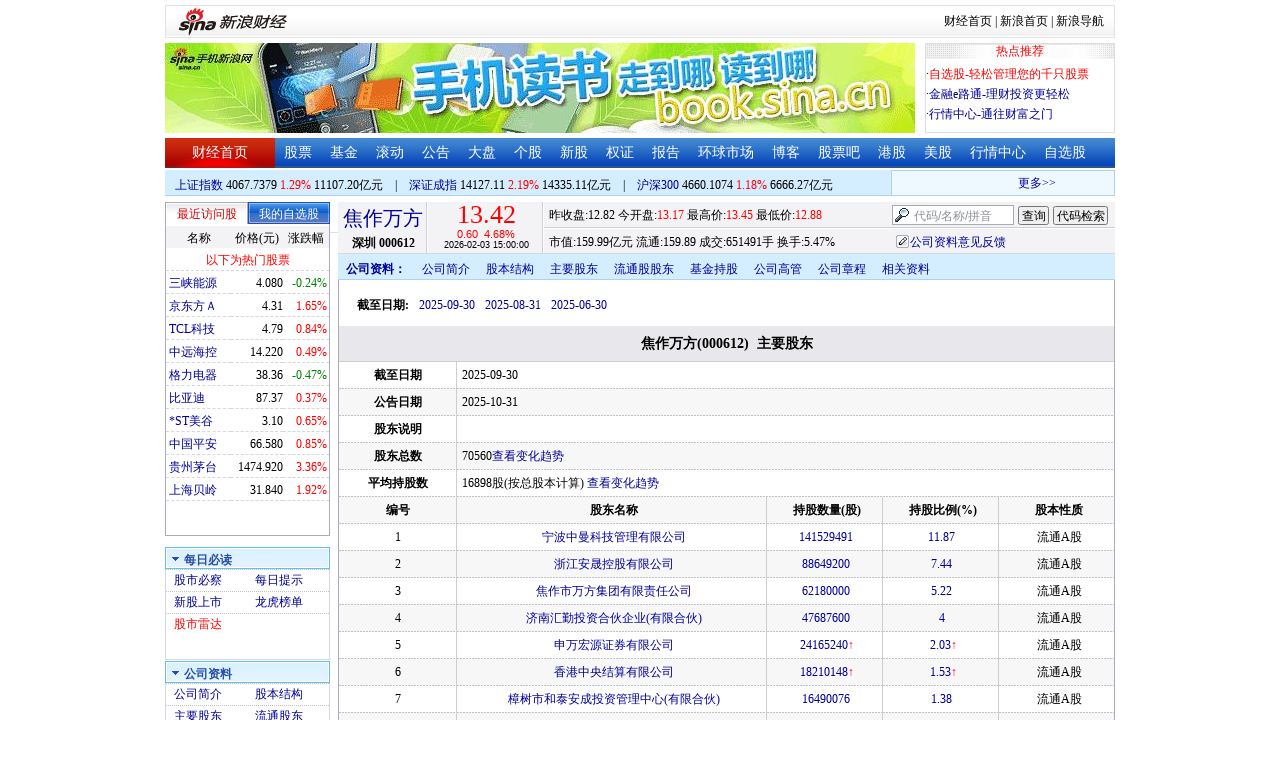

--- FILE ---
content_type: text/html; charset=gbk
request_url: http://vip.stock.finance.sina.com.cn/corp/go.php/vCI_StockHolder/stockid/000612/displaytype/30.phtml
body_size: 12223
content:
<!DOCTYPE html PUBLIC "-//W3C//DTD XHTML 1.0 Transitional//EN" "http://www.w3.org/TR/xhtml1/DTD/xhtml1-transitional.dtd">
<html xmlns="http://www.w3.org/1999/xhtml">
<head>
<meta http-equiv="Content-Type" content="text/html; charset=gb2312" />
<meta http-equiv="Content-Security-Policy" content="upgrade-insecure-requests">
<title>焦作万方(000612)主要股东_新浪财经_新浪网</title>
<meta name="Keywords" content="焦作万方主要股东,000612主要股东,新浪财经焦作万方(000612)主要股东" />
<meta name="Description" content="新浪财经焦作万方(000612)行情中心,为您提供焦作万方(000612)主要股东信息数据查询." />
<link media="all" rel="stylesheet" href="/corp/view/css/newstyle.css" />
<link media="all" rel="stylesheet" href="/corp/view/css/tables.css" />
<link media="all" rel="stylesheet" href="/corp/view/css/style4.css" />

<style type="text/css">
body,ul,ol,li,p,h1,h2,h3,h4,h5,h6,form,fieldset,table,td,img,div{margin:0;padding:0;border:0;}
body,ul,ol,li,p,form,fieldset,table,td{font-family:"宋体";}
body{background:#fff;color:#000;}
td,p,li,select,input,textarea,div{font-size:12px;}

ul{list-style-type:none;}
select,input{vertical-align:middle; padding:0; margin:0;}

.f14 {font-size:14px;}
.lh20 {line-height:20px;}
.lh23{line-height:23px;}
.b1{border:1px #fcc solid;}

a{text-decoration: none;color:#009}
a:visited{color:#333333;}
a:hover{color:#f00;}

.f14links{line-height:23px;}
.f14links,.f14links a{font-size:14px;color:#009;}
.f14links a:hover{color:#F00;}
.f14links li{padding-left:13px;background:url(http://image2.sina.com.cn/dy/legal/2006index/news_law_hz_012.gif) no-repeat 3px 45%;}

.clearit{clear:both;font-size:0;line-height:0;height:0;}
.STYLE2 {font-size: 14px; font-weight: bold; }

/*杜邦分析用到的css begin*/
.bottom_line {border-bottom:1px solid #999999}
.f14 {font-size:14px}
.f12 {font-size:12px}

.l15{line-height:150%}
.l13{line-height:130%}
.lh19{line-height:19px;}
/*杜邦分析用到的css end*/
</style>
<!--[if IE]>
<link media="all" rel="stylesheet" href="http://www.sinaimg.cn/cj/realstock/css/ie.css" />
<![endif]-->

<link rel="stylesheet" href="http://n.sinaimg.cn/finance/dbfx/style.css?201808080808">

<script language="javascript" type="text/javascript">
<!--//--><![CDATA[//><!--
var fullcode="sz000612";
var chart_img_alt = "焦作万方 000612 行情图";

/* comment */
var cmnt_channel	= "gg";
var cmnt_newsid		= "sz-000612";
var cmnt_group		= 1;

var detailcache = new Array();
//--><!]]>
</script>
<script type="text/javascript" src="/corp/view/js/all.js"></script>
<script type="text/javascript" src="/corp/view/js/tables.js"></script>

<script type="text/javascript" src="http://finance.sina.com.cn/realstock/company/sz000612/jsvar.js"></script>
<script type="text/javascript" src="/corp/view/script/hangqing.js"></script>
	
 <script type="text/javascript" src="http://finance.sina.com.cn/iframe/hot_stock_list.js"></script>
<script type="text/javascript" src="http://finance.sina.com.cn/realstock/company/hotstock_daily_a.js"></script>
<script type="text/javascript" src="http://hq.sinajs.cn/list=sz000612,s_sh000001,s_sh000300,s_sz399001,s_sz399106,s_sz395099"></script>
<script type="text/javascript" src="http://image2.sina.com.cn/home/sinaflash.js"></script>

<script type="text/javascript" src="/corp/view/js/corp_fenshi.js?date=20211015"></script>

</head>
<body>

<div id="wrap">
<!-- 标准二级导航_财经 begin -->
<style type="text/css">
.secondaryHeader{height:33px;overflow:hidden;background:url(http://i2.sinaimg.cn/dy/images/header/2008/standardl2nav_bg.gif) repeat-x #fff;color:#000;font-size:12px;font-weight:100;}
.secondaryHeader a,.secondaryHeader a:visited{color:#000;text-decoration:none;}
.secondaryHeader a:hover,.secondaryHeader a:active{color:#c00;text-decoration:underline;}
.sHBorder{border:1px #e3e3e3 solid;padding:0 10px 0 12px;overflow:hidden;zoom:1;}
.sHLogo{float:left;height:31px;line-height:31px;overflow:hidden;}
.sHLogo span,.sHLogo span a,.sHLogo span a:link,.sHLogo span a:visited,.sHLogo span a:hover{display:block;*float:left;display:table-cell;vertical-align:middle;*display:block;*font-size:27px;*font-family:Arial;height:31px;}
.sHLogo span,.sHLogo span a img,.sHLogo span a:link img,.sHLogo span a:visited img,.sHLogo span a:hover img{vertical-align:middle;}
.sHLinks{float:right;line-height:31px;}
#level2headerborder{background:#fff; height:5px; overflow:hidden; clear:both; width:950px;}
</style>
<div id="level2headerborder"></div>
<div class="secondaryHeader">
	<div class="sHBorder">
		<div class="sHLogo"><span><a href="http://www.sina.com.cn/"><img src="http://i1.sinaimg.cn/dy/images/header/2009/standardl2nav_sina_new.gif" alt="新浪网" /></a><a href="http://finance.sina.com.cn/"><img src="http://i1.sinaimg.cn/dy/images/header/2009/standardl2nav_finance.gif" alt="新浪财经" /></a></span></div>
		<div class="sHLinks"><a href="http://finance.sina.com.cn/">财经首页</a>&nbsp;|&nbsp;<a href="http://www.sina.com.cn/">新浪首页</a>&nbsp;|&nbsp;<a href="http://news.sina.com.cn/guide/">新浪导航</a></div>
	</div>
</div>
<div id="level2headerborder"></div>
<!-- 标准二级导航_财经 end -->
  <!-- banner begin -->
  <div style="float:left; width:950px;">
  	<!-- 顶部广告位 begin -->
  	<div style="float:left; width:750px; height:90px;">
  		<iframe marginheight="0" marginwidth="0" src="http://finance.sina.com.cn/iframe/ad/PDPS000000004094.html" frameborder="0" height="90" scrolling="no" width="750"></iframe><!--<script type="text/javascript" src="http://finance.sina.com.cn/pdps/js/PDPS000000004094.js"></script> -->
  	</div>
  	<!-- 顶部广告位 end -->
	<div style="float:right;width:188px; height:88px; border:1px solid #DEDEDE;">
		<ul>
			<li style="background:url(http://www.sinaimg.cn/bb/article/con_ws_001.gif);line-height:15px;text-align:center;color:#F00">热点推荐</li>

			<li style="line-height:20px; margin-top:5px;">·<a href="http://watchlist.finance.sina.com.cn/portfolio/view/main.php" style="color:#F00">自选股-轻松管理您的千只股票</a></li>

			<li style="line-height:20px;">·<a href="http://finance.sina.com.cn/money/mall.shtml">金融e路通-理财投资更轻松</a></li>
			<li style="line-height:20px;">·<a href="http://biz.finance.sina.com.cn/hq/">行情中心-通往财富之门</a></li>
		</ul>
	</div>
	<div style="clear:both"></div>

  </div>

  <!-- banner end -->
  <div class="HSpace-1-5"></div>
  <!-- 导航 begin -->
  <div class="nav">
    <ul>
      <li class="navRedLi"><a href="http://finance.sina.com.cn/" target="_blank">财经首页</a></li>
      <li id="nav01"><a href="http://finance.sina.com.cn/stock/index.shtml" target="_blank">股票</a></li>
      <li id="nav02"><a href="http://finance.sina.com.cn/fund/index.shtml" target="_blank">基金</a></li>
      <li id="nav03"><a href="http://finance.sina.com.cn/stock/roll.shtml" target="_blank">滚动</a></li>
      <li id="nav04"><a href="http://vip.stock.finance.sina.com.cn/corp/view/vCB_BulletinGather.php" target="_blank">公告</a></li>
      <li id="nav05"><a href="http://finance.sina.com.cn/column/jsy.html" target="_blank">大盘</a></li>
      <li id="nav06"><a href="http://finance.sina.com.cn/column/ggdp.html" target="_blank">个股</a></li>
      <li id="nav07"><a href="http://finance.sina.com.cn/stock/newstock/index.shtml" target="_blank">新股</a></li>
      <li id="nav08"><a href="http://finance.sina.com.cn/stock/warrant/index.shtml" target="_blank">权证</a></li>
      <li id="nav09"><a href="http://finance.sina.com.cn/stock/reaserchlist.shtml" target="_blank">报告</a></li>
      <li id="nav10"><a href="http://finance.sina.com.cn/money/globalindex/index.shtml" target="_blank">环球市场</a></li>
      <li id="nav11" class="bloglist" style="position:relative;">博客<div class="blog_list"><ul><li><a href="http://blog.sina.com.cn/lm/finance/" target="_blank">财经博客</a></li><li><a href="http://blog.sina.com.cn/lm/stock/" target="_blank">股票博客</a></li></ul></div></li>
      <li id="nav12"><a href="http://finance.sina.com.cn/bar/" target="_blank">股票吧</a></li>
      <li id="nav13"><a href="http://finance.sina.com.cn/stock/hkstock/index.shtml" target="_blank">港股</a></li>
      <li id="nav14"><a href="http://finance.sina.com.cn/stock/usstock/index.shtml" target="_blank">美股</a></li>
      <li id="nav15"><a href="http://biz.finance.sina.com.cn/hq/" target="_blank">行情中心</a></li>
      <li id="nav16"><a href="http://watchlist.finance.sina.com.cn/portfolio/view/main.php" target="_blank">自选股</a></li>
    </ul>
  </div>
<style>
.bloglist .blog_list{ display:none; position:absolute; left:-10px; padding:3px 0 0; top:26px; width:70px;}
.bloglist .blog_list ul{border:solid 1px #a0c3ec; background:#e1eeff; height:auto; }
.bloglist .blog_list li{text-align:center; font-size:12px; float:none; height:auto; padding:0;}
.bloglist .blog_list li a, .bloglist .blog_list li a:visited{ display:block; line-height:22px; color:#007;}
.current  .blog_list{ display:block}
.bloglist .blog_list li a:hover{color:#fff; background:#4e7fd1;}
</style>
<script type="text/javascript">
	var nav_list=document.getElementById("nav11");

		nav_list.onmouseover=function () {
			this.className+=' current';
		}
		nav_list.onmouseout=function (e) {
			var e = e || window.event;
			var relatedNode = e.relatedTarget || e.toElement;
			while(relatedNode.tagName != 'HTML'){
				if(this == relatedNode) return;
				relatedNode = relatedNode.parentNode;
			}
			this.className=this.className.replace(/current/gi,'');
		}
</script>
  <!-- 导航 end -->
  <!-- 导航下 begin -->
  <div class="navbtm">
    <div class="navbtmblk1"><span id="idxsh000001"><a href="http://finance.sina.com.cn/realstock/company/sh000001/nc.shtml" target="_blank">上证指数</a>: 0000.00　0.00　00.00亿元</span>　|　<span id="idxsz399001"><a href="http://finance.sina.com.cn/realstock/company/sz399001/nc.shtml" target="_blank">深圳成指</a>: 0000.00　0.00　00.00亿元</span>　|　<span id="idxsh000300"><a href="http://finance.sina.com.cn/realstock/company/sh000300/nc.shtml" target="_blank">沪深300</a>: 0000.00　0.00　00.00亿元</span></div>

    <div class="navbtmmaquee">
      <script type="text/javascript" src="http://finance.sina.com.cn/286/20061129/3.js"></script>
	  <script type="text/javascript" language="javascript">
		<!--//--><![CDATA[//><!--
		if(!document.layers) {
			with (document.getElementsByTagName("marquee")[0]) {
				scrollDelay = 50;
				scrollAmount = 2;
				onmouseout = function () {
					this.scrollDelay = 50;
				};
			}
		}
		//--><!]]>
	  </script>
    </div>
  </div>
  <!-- 导航下 end -->
  <div class="HSpace-1-6"></div>

  <div id="main">

    <!-- 左侧 begin -->
    <div id="left">
      <!-- 最近访问股|我的自选股 begin -->
      <div class="LBlk01">
        <!-- 标签 begin -->
        <ul class="LTab01">
          <li class="Menu01On" id="m01-0">最近访问股</li>

          <li class="Menu01Off" id="m01-1">我的自选股</li>

        </ul>
        <!-- 标签 end -->
        <!-- 内容 begin -->
        <div id="con01-0"></div>
		<div id="con01-1" style="display:none;">
			<div id="portfolio_loading">
				读取中...
			</div>
			<div id="portfolio_login" style="display:none;margin-top:10px;">
				<div id="inputHead">
					<div>
						<span>用户登录</span>
					</div>
				</div>
				<label>&nbsp;</label>
				<div id="inputBody">
					<form id="formSinaSSOLogin" onsubmit="return false;" style="margin:0px; padding:0px;">
						<div id="spanSinaSSOInfo" style='text-align:center;'>请登录沪深自选</div>
						<ul id="nameAndPwd">
							<li>登录名 <input name="id" value="" type="text" class="loginInput" /></li>
							<li>密　码 <input name="pwd" value="" type="password" class="loginInput" /></li>
							<li>保存状态 <select name="savestate"><option value="0">不保存</option><option value="7">一周</option><option value="14">两周</option><option value="30" selected="selected">一个月</option></select></li>
						</ul>
						<label>&nbsp;</label>
						<ul id="loginButton">
							<li><input value="登录" type="submit" /></li>
							<li><input value="重填" type="reset" /></li>
						</ul>
						<div class="clearer"></div>
						<div style="line-height:25px; text-align:center; margin-top:15px;"><a href="http://login.sina.com.cn/hd/reg.php?entry=finance&r=http://watchlist.finance.sina.com.cn/portfolio/view/main.php" target="_blank">免费注册</a>　<a href="http://login.sina.com.cn/getpass.html" target="_blank">找回密码</a></div>
						<div style="line-height:25px; text-align:center;"><a href="http://login.sina.com.cn/help.html" target="_blank">登录帮助</a></div>
						<div style="line-height:25px; text-align:center;"><a href="http://watchlist.finance.sina.com.cn/portfolio/view/main.php" target="_blank">我的自选股</a></div>
					</form>
				</div>
			</div>
			<div id="portfolio_list" style="display:none;">
				<table cellspacing="0" class="LTabBlk01">
					<tr>
						<th class="LTabBlk01ThName">名称</th>
						<th class="LTabBlk01ThValue">价格(元)</th>
						<th class="LTabBlk01ThZdf">涨跌幅</th>
					</tr>
					<!-- %
					if (data["my"].length == 0) {
					% -->
					<tr>
						<td colspan="3">尚未添加自选, <a href="http://watchlist.finance.sina.com.cn/portfolio/view/main.php" target="_blank">点击进入</a></td>
					</tr>
					<!-- %
					}
					% -->
					<!-- %
					if ("my" in data) {
						for (var i in data["my"]) {
					% -->
					<tr>
						<td style="text-align: left; padding-left: 3px;"><a $$title="$data['my'][i]['name']$" target="_self" $$href="http://biz.finance.sina.com.cn/suggest/lookup_n.php?country=stock&q=$data['my'][i]['code']$"><!-- % print(data["my"][i]["name"]); % --></a></td>
						<td style="text-align: right;"><!-- % print(data["my"][i]["price"]); % --></td>
						<td style="text-align: right; padding-right: 2px;"><font $$class="$data['my'][i]['color']$"><!-- % print(data["my"][i]["flag"]); % --><!-- % print(data["my"][i]["rate"]); % --><!-- % print(data["my"][i]["percent"]); % --></font></td>
					</tr>
					<!-- %
						}
					}
					% -->
					<tr>
						<td style="text-align: center;" colspan="3"><a target="_blank" href="http://watchlist.finance.sina.com.cn/portfolio/view/main.php">我的自选股>></a></td>
					</tr>
					<!-- %
					if ("my" in data && data["my"].length < 16) {
					% -->
					<tr>
						<td colspan="3"><center><font color="#ff0000">以下为热门股票</font></center></td>
					</tr>
					<!-- %
					}
					% -->
					<!-- %
					if ("hot" in data) {
						for (var i in data["hot"]) {
					% -->
					<tr>
						<td style="text-align: left; padding-left: 3px;"><a $$title="$data['hot'][i]['name']$" target="_self" $$href="http://biz.finance.sina.com.cn/suggest/lookup_n.php?country=stock&q=$data['hot'][i]['code']$"><!-- % print(data["hot"][i]["name"]); % --></a></td>
						<td style="text-align: right;"><!-- % print(data["hot"][i]["price"]); % --></td>
						<td style="text-align: right; padding-right: 2px;"><font $$class="$data['hot'][i]['color']$"><!-- % print(data["hot"][i]["flag"]); % --><!-- % print(data["hot"][i]["rate"]); % --><!-- % print(data["hot"][i]["percent"]); % --></font></td>
					</tr>
					<!-- %
						}
					}
					% -->
				</table>
			</div>
		</div>
		<script type="text/javascript" src="http://www.sinaimg.cn/cj/financewidget/js/MarketTS.js"></script>
		<script type="text/javascript" src="http://www.sinaimg.cn/cj/financewidget/js/SinaFinancePlatform.js"></script>
		<script type="text/javascript" charset="UTF-8" src="http://i.sso.sina.com.cn/js/sinaSSOManager.js"></script>
<!--        <script type="text/javascript" src="http://www.sinaimg.cn/cj/financewidget/js/PortfolioList_3.1.2.js"></script>-->
        <script type="text/javascript" src="http://n.sinaimg.cn/finance/newstock/PortfolioList_3.1.2.js"></script>
		<script type="text/javascript">
			new PortfolioList({
				"tab": "m01-1",
				"on": "mouseover",
				"target": "portfolio_list",
				"login": "portfolio_login",
				"form": "formSinaSSOLogin",
				"info": "spanSinaSSOInfo",
				"loading": "portfolio_loading",
				"type": "stock",
				"market": "sh",
				"open": ["集合竞价", "竞价时段", "早盘中", "午盘中"],
				"hot": function () {
					var __objectExclude = {"sh000001": 1, "sz399001": 1, "sh000300": 1, fullcode: 1};
					var __stringKey = "hotstock_daily_a";
					var __arrayHot = [];
					if (__stringKey in window) {
						for (var i in window[__stringKey]) {
							if (!(window[__stringKey][i][0] in __objectExclude)) {
								__arrayHot.push(window[__stringKey][i][0]);
							}
						}
					}
					return __arrayHot;
				}(),
				"check": 10 * 1000,
				"my": "portfolio",
				"load": 3 * 60 * 1000,
				"quote": 5 * 1000,
				"max": 11,
				"split": true,
				"list": function (__arrayList) {
					return __arrayList;
				},
				"process": function (__stringCode, __arrayData, __arrayLast) {
					var __arrayArrow = ["\u2191", "\u2193", "\u3000"];
					//~ 证券简称,今日开盘价,昨日收盘价,最近成交价,最高成交价,最低成交价,买入价,卖出价,成交数量,成交金额,买数量一,买价位一,买数量二,买价位二,买数量三,买价位三,买数量四,买价位四,买数量五,买价位五,卖数量一,卖价位一,卖数量二,卖价位二,卖数量三,卖价位三,卖数量四,卖价位四,卖数量五,卖价位五,行情日期,行情时间
					var __numberLastChangeIndex = 2;
					if (__arrayLast != null) {
						var __numberLastChange = __arrayLast[3] * 1 - __arrayData[3] * 1;
						if (__numberLastChange > 0) {
							__numberLastChangeIndex = 1;
						}
						else if (__numberLastChange < 0) {
							__numberLastChangeIndex = 0;
						}
					}
					var __keep = function (__number, __zero) {
						try {
							switch (typeof __number) {
								case "number":
								case "string":
									__number = parseFloat(__number);
									if (isNaN(__number) == true || __number == Number.POSITIVE_INFINITY || __number == Number.NEGATIVE_INFINITY) {
										return "--";
									}
									else {
										return __number.toFixed(__zero);
									}
								default:
									return "--";
							}
						}
						catch (e) {
							return "--";
						}
					};
					var __stringPrice = __arrayData[3] * 1 == 0 ? "--" : __arrayData[3];
					var __stringChange = __keep(__arrayData[3] * 1 - __arrayData[2] * 1, 2);
					var __stringRate = __keep((__arrayData[3] * 1 - __arrayData[2] * 1) / __arrayData[2] * 100, 2);
					var __stringFlag = "";
					var __stringColor = "";
					var __stringPercent = "%";
					if (__stringPrice == "--") {
						__stringChange = "--";
						__stringRate = "--";
						__stringFlag = "";
						__numberLastChangeIndex = 2;
						__stringColor = "";
						__stringPercent = "";
					}
					if (__stringRate != "--") {
						if (__stringRate * 1 > 0) {
							__stringFlag = "+";
							__stringColor = "incolor";
						}
						else if (__stringRate * 1 < 0) {
							__stringColor = "decolor";
						}
						__stringPercent = "%";
					}
					else {
						__stringChange = "--";
						__stringRate = "--";
						__stringFlag = "";
						__numberLastChangeIndex = 2;
						__stringColor = "";
						__stringPercent = "";
					}
					var __objectData = {
						"code": __stringCode,
						"name": __arrayData[0],
						"price": __stringPrice,
						"change": __stringChange,
						"rate": __stringRate,
						"flag": __stringFlag,
						"arrow": __arrayArrow[__numberLastChangeIndex],
						"color": __stringColor,
						"percent": __stringPercent
					};
					return __objectData;
				}
			});
		</script>

        <!-- 内容 end -->
      </div>

      <!-- 最近访问股|我的自选股 end -->
      <div class="HSpace-1-10"></div>

      <!-- 菜单 begin -->
      <div class="Menu-Ti" id="navlf00"><img src="http://www.sinaimg.cn/cj/realstock/image2/finance_in_ws_010.gif" alt="" id="tImg0"/><span class="capname">每日必读</span></div>
      <div class="Menu-Con" id="item0" style="display:block;">
        <table cellspacing="0">
          <tr>
            <td>&nbsp;<a href="http://stock.finance.sina.com.cn/" target="_self">股市必察</a></td>

            <td>&nbsp;<a href="http://biz.finance.sina.com.cn/stock/company/notice.php?kind=daily" target="_self">每日提示</a></td>

          </tr>
          <tr>
			<!-- 20180403由于提供商数据不再更新，产品要求下线 -->
          	<!-- <td>·<a href="http://vip.stock.finance.sina.com.cn/corp/go.php/vRPD_QuickView/.phtml" target="_self">公司快报</a></td> -->
			<!-- <td>&nbsp;<a href="http://biz.finance.sina.com.cn/stock/company/quick_view.php" target="_self">公司快报</a></td>-->
            <td>&nbsp;<a href="http://vip.stock.finance.sina.com.cn/corp/go.php/vRPD_NewStockIssue/page/1.phtml" target="_self">新股上市</a></td>
			  <td>&nbsp;<a href="http://biz.finance.sina.com.cn/data_reveal/index.php" target="_self">龙虎榜单</a></td>
          </tr>
			<!-- <tr>-->
			    <!-- 20180403由于提供商数据不再更新，产品要求下线 -->
				<!-- <td>&nbsp;<a href="http://finance.sina.com.cn/stock/roll.shtml" target="_self">每日咨询</a></td>-->
			<!-- </tr>-->
          <tr>
			<!-- 20180403由于提供商数据不再更新，产品要求下线 -->
 			<!-- <td>&nbsp;<a href="http://biz.finance.sina.com.cn/stockask/index.php" target="_self">股市直播</a></td>-->
            <td>&nbsp;<a href="http://finance.sina.com.cn/stockradar/stockradar.html" target="_self" class="incolor">股市雷达</a></td>
          </tr>
        </table>
      </div>

      <!-- 公司资料 -->
      <div class="Menu-Ti" id="navlf01"><img src="http://www.sinaimg.cn/cj/realstock/image2/finance_in_ws_010.gif" alt="" id="tImg1"/><span class="capname">公司资料</span></div>
      <div class="Menu-Con" id="item1" style="display:block; height:88px; overflow:hidden; *height:87px;">
              <table cellspacing="0">
          <tr>
            <td>&nbsp;<a href="http://vip.stock.finance.sina.com.cn/corp/go.php/vCI_CorpInfo/stockid/000612.phtml" target="_self">公司简介</a></td>
            <td>&nbsp;<a href="http://vip.stock.finance.sina.com.cn/corp/go.php/vCI_StockStructure/stockid/000612.phtml" target="_self">股本结构</a></td>
          </tr>
          <tr>
            <td>&nbsp;<a href="http://vip.stock.finance.sina.com.cn/corp/go.php/vCI_StockHolder/stockid/000612/displaytype/30.phtml" target="_self">主要股东</a></td>
            <td>&nbsp;<a href="http://vip.stock.finance.sina.com.cn/corp/go.php/vCI_CirculateStockHolder/stockid/000612/displaytype/30.phtml" target="_self">流通股东</a></td>
          </tr>
          <tr>
            <td>&nbsp;<a href="http://vip.stock.finance.sina.com.cn/corp/go.php/vCI_FundStockHolder/stockid/000612/displaytype/30.phtml" target="_self">基金持股</a></td>
            <td>&nbsp;<a href="http://vip.stock.finance.sina.com.cn/corp/go.php/vCI_CorpManager/stockid/000612.phtml" target="_self">公司高管</a></td>
          </tr>
          <tr>
            <td>&nbsp;<a href="http://vip.stock.finance.sina.com.cn/corp/go.php/vCI_CorpRule/stockid/000612.phtml" target="_self">公司章程</a></td>
            <td>&nbsp;<a href="http://vip.stock.finance.sina.com.cn/corp/go.php/vCI_CorpOtherInfo/stockid/000612.phtml" target="_self">相关资料</a></td>
          </tr>
        </table>
      </div>
		<!-- 20180403由于提供商数据不再更新，产品要求下线 -->
      <!-- 特色数据 -->
<!--      <div class="Menu-Ti" id="navlf02"><img src="http://www.sinaimg.cn/cj/realstock/image2/finance_in_ws_010.gif" alt="" id="tImg2"/><span class="capname">特色数据</span></div>-->
<!--      <div class="Menu-Con" id="item2" style="display:block;">-->
<!--      <table cellspacing="0">-->
<!--          <tr>-->
<!--            <td>&nbsp;<a href="http://finance.sina.com.cn/realstock/company/--><!--/zjld.shtml" target="_self">资金流向</a></td>-->
<!--            <td>&nbsp;<a href="http://finance.sina.com.cn/realstock/company/--><!--/ggtj.shtml" target="_self">个股体检</a></td>-->
<!--          </tr>-->
<!--          <tr>-->
<!--            <td>&nbsp;<a href="http://finance.sina.com.cn/realstock/company/--><!--/fxpj.shtml" target="_self">风险评价</a></td>-->
<!--           <td>&nbsp;<a href="http://finance.sina.com.cn/stock/message/sogusina/sogu--><!--.htm" target="_self">价值估值</a></td> -->
<!--          </tr>-->
<!--        </table>-->
<!--      </div>-->

      <!-- 行情走势 -->
      <div class="Menu-Ti" id="navlf02"><img src="http://www.sinaimg.cn/cj/realstock/image2/finance_in_ws_010.gif" alt="" id="tImg3"/><span class="capname">行情走势</span></div>
      <div class="Menu-Con" id="item2" style="display:block;">

        <table cellspacing="0">
          <tr>
            <td>&nbsp;<a href="http://finance.sina.com.cn/realstock/company/sz000612/nc.shtml" target="_self">分时走势</a></td>
            <td>&nbsp;<a href="http://vip.stock.finance.sina.com.cn/mkt/" target="_self">行情中心</a></td>
          </tr>

          <tr>
            <td>&nbsp;<a href="http://vip.stock.finance.sina.com.cn/quotes_service/view/cn_bill.php?symbol=sz000612" target="_self">大单追踪</a></td>
            <td>&nbsp;<a href="http://vip.stock.finance.sina.com.cn/quotes_service/view/vMS_tradedetail.php?symbol=sz000612" target="_self">成交明细</a></td>
          </tr>
          <tr>
            <td>&nbsp;<a href="http://vip.stock.finance.sina.com.cn/quotes_service/view/cn_price.php?symbol=sz000612" target="_self">分价图表</a></td>
            <td>&nbsp;<a href="http://vip.stock.finance.sina.com.cn/quotes_service/view/cn_price_history.php?symbol=sz000612" target="_self">持仓分析</a></td>
          </tr>
        </table>
      </div>
      <!-- 发行与分配 -->
      <div class="Menu-Ti" id="navlf03"><img src="http://www.sinaimg.cn/cj/realstock/image2/finance_in_ws_012.gif" alt="" id="tImg5"/><span class="capname">发行与分配</span></div>
      <div class="Menu-Con" id="item3" style="display:block;">
        <table cellspacing="0">
          <tr>
            <td>&nbsp;<a href="http://money.finance.sina.com.cn/corp/go.php/vISSUE_ShareBonus/stockid/000612.phtml" target="_self">分红配股</a></td>
            <td>&nbsp;<a href="http://money.finance.sina.com.cn/corp/go.php/vISSUE_NewStock/stockid/000612.phtml" target="_self">新股发行</a></td>
          </tr>
          <tr>
            <td>&nbsp;<a href="http://money.finance.sina.com.cn/corp/go.php/vISSUE_AddStock/stockid/000612.phtml" target="_self">增发情况</a></td>
			  <td>&nbsp;<a href="http://money.finance.sina.com.cn/corp/go.php/vISSUE_RaiseExplanation/stockid/000612.phtml" target="_self">招股说明</a></td>
          </tr>
          <tr>
            <td colspan="2">&nbsp;<a href="http://money.finance.sina.com.cn/corp/go.php/vISSUE_MarketBulletin/stockid/000612.phtml" target="_self">上市公告</a></td>
          </tr>
        </table>
      </div>

      <!-- 财务报表 -->
      <div class="Menu-Ti" id="navlf04"><img src="http://www.sinaimg.cn/cj/realstock/image2/finance_in_ws_010.gif" alt="" id="tImg6"/><span class="capname">财务报表</span></div>
      <div class="Menu-Con" id="item4" style="display:block;">
  <table cellspacing="0">
    <tbody><tr>
      <td colspan="2">&nbsp;<a target="_self" href="http://money.finance.sina.com.cn/corp/go.php/vFD_AchievementNotice/stockid/000612.phtml">业绩预告</a></td>
    </tr>
    <tr>
      <td colspan="2">&nbsp;<a target="_self" href="http://money.finance.sina.com.cn/corp/go.php/vFD_FinanceSummary/stockid/000612/displaytype/4.phtml?source=lrb">利润表</a></td>
    </tr>
    <tr>
      <td colspan="2">&nbsp;<a target="_self" href="http://money.finance.sina.com.cn/corp/go.php/vFD_FinanceSummary/stockid/000612/displaytype/4.phtml?source=fzb">资产负债表</a></td>
    </tr>
    <tr>
      <td colspan="2">&nbsp;<a target="_self" href="http://money.finance.sina.com.cn/corp/go.php/vFD_FinanceSummary/stockid/000612/displaytype/4.phtml?source=llb">现金流量表</a></td>
    </tr>
  </tbody></table>
</div>
		<!-- 20180403由于提供商数据不再更新，产品要求下线相关导航 -->
      <!-- 财务数据 -->
      <div class="Menu-Ti" id="navlf05" style="display: none;"><img src="http://www.sinaimg.cn/cj/realstock/image2/finance_in_ws_010.gif" alt="" id="tImg7"/><span class="capname">财务数据</span></div>
      <div class="Menu-Con" id="item5" style="display:none;">
       	<table cellspacing="0">
<!--          <tr>-->
<!--                <td colspan="2">&nbsp;<a target="_self" href="http://money.finance.sina.com.cn/corp/go.php/vFD_FootNotes/stockid/--><!--.phtml">财务附注</a></td>-->
<!--          </tr>-->
          <tr>
                <td colspan="2">&nbsp;<a target="_self" href="http://money.finance.sina.com.cn/corp/go.php/vFD_AchievementNotice/stockid/000612.phtml">业绩预告</a></td>
          </tr>

<!--          <tr>-->
<!--                <td colspan="2">&nbsp;<a target="_self" href="http://money.finance.sina.com.cn/corp/go.php/vFD_BadAccount/stockid/--><!--/displaytype/4.phtml">坏帐准备</a></td>-->
<!--          </tr>-->
<!--          <tr>-->
<!--                <td colspan="2">&nbsp;<a target="_self" href="http://money.finance.sina.com.cn/corp/go.php/vFD_FootNotes_Text/stockid/--><!--.phtml">文字附注</a></td>-->
<!--          </tr>-->
<!--          <tr>-->
<!--          <td colspan="2">&nbsp;<a target="_self" href="http://money.finance.sina.com.cn/corp/go.php/vFD_PayTax/stockid/--><!--/displaytype/4.phtml">应交增值税款</a></td>-->
<!--          </tr>-->
           <tr>
                <td colspan="2">&nbsp;<a target="_self" href="http://money.finance.sina.com.cn/corp/go.php/vFD_BenifitChange/stockid/000612/displaytype/4.phtml">股东权益增减</a></td>
          </tr>
<!--          <tr>-->
<!--                <td colspan="2">&nbsp;<a target="_self" href="http://money.finance.sina.com.cn/corp/go.php/vFD_AssetDevalue/stockid/--><!--/displaytype/4.phtml">资产减值准备</a></td>-->
<!--          </tr>-->
        </table>
      </div>

      <div class="HSpace-1-10"></div>
      <!-- 财务分析 -->
      <div class="Menu-Ti" id="navlf06"><img src="http://www.sinaimg.cn/cj/realstock/image2/finance_in_ws_010.gif" alt="" id="tImg8"/><span class="capname">财务分析</span></div>
      <div class="Menu-Con" id="item6" style="display:none;">
        <table cellspacing="0">
          <tr>
              <td>&nbsp;<a target="_self" href="http://money.finance.sina.com.cn/corp/go.php/vFD_FinanceSummary/stockid/000612/displaytype/4.phtml?source=gjzb">关键指标</a></td>
              <td>&nbsp;<a target="_self" href="http://money.finance.sina.com.cn/corp/go.php/vFD_DupontAnalysis/stockid/000612/displaytype/10.phtml">杜邦分析</a></td>
          </tr>
        </table>
      </div>

      <!-- 个股资料 -->
      <div class="Menu-Ti" id="navlf07"><img src="http://www.sinaimg.cn/cj/realstock/image2/finance_in_ws_010.gif" alt="" id="tImg9"/><span class="capname">个股资料</span></div>
      <div class="Menu-Con" id="item7" style="display:none;">
        <table cellspacing="0">
          <tr>
            <td>&nbsp;<a href="http://money.finance.sina.com.cn/corp/go.php/vCI_CorpOtherInfo/stockid/000612/menu_num/2.phtml" target="_self">所属行业</a></td>
            <td>&nbsp;<a href="http://money.finance.sina.com.cn/corp/go.php/vCI_CorpOtherInfo/stockid/000612/menu_num/3.phtml" target="_self">所属指数</a></td>
          </tr>
          <tr>
            <td>&nbsp;<a href="http://money.finance.sina.com.cn/corp/go.php/vCI_CorpOtherInfo/stockid/000612/menu_num/1.phtml" target="_self">相关证券</a></td>
            <td>&nbsp;<a href="http://money.finance.sina.com.cn/corp/go.php/vCI_CorpOtherInfo/stockid/000612/menu_num/0.phtml" target="_self">基本资料</a></td>
          </tr>
          <tr>
            <td>&nbsp;<a href="http://money.finance.sina.com.cn/corp/go.php/vCI_CorpOtherInfo/stockid/000612/menu_num/4.phtml" target="_self">所属系别</a></td>
            <td>&nbsp;<a href="http://money.finance.sina.com.cn/corp/go.php/vCI_CorpOtherInfo/stockid/000612/menu_num/5.phtml" target="_self">所属板块</a></td>
          </tr>
        </table>
      </div>

      <!-- 财务与公告 -->
      <div class="Menu-Ti" id="navlf08"><img src="http://www.sinaimg.cn/cj/realstock/image2/finance_in_ws_012.gif" alt="" id="tImg10"/><span class="capname">财务与公告</span></div>
      <div class="Menu-Con" id="item8" style="display:block;">
        <table cellspacing="0">
          <tr>
            <td>&nbsp;<a href="http://money.finance.sina.com.cn/corp/go.php/vCB_AllBulletin/stockid/000612.phtml" target="_self">公司公告</a></td>
            <td>&nbsp;<a href="http://money.finance.sina.com.cn/corp/view/vCB_Bulletin.php?stockid=000612&type=list&page_type=ndbg" target="_self">年度报告</a></td>
          </tr>
          <tr>
            <td>&nbsp;<a href="http://money.finance.sina.com.cn/corp/view/vCB_BulletinZhong.php?stockid=000612&type=list&page_type=zqbg" target="_self">中期报告</a></td>
            <td>&nbsp;<a href="http://money.finance.sina.com.cn/corp/view/vCB_BulletinYi.php?stockid=000612&type=list&page_type=yjdbg" target="_self">第一季度</a></td>
          </tr>
          <tr>
            <td colspan="2">&nbsp;<a href="http://money.finance.sina.com.cn/corp/view/vCB_BulletinSan.php?stockid=000612&type=list&page_type=sjdbg" target="_self">第三季度</a></td>
          </tr>
        </table>
      </div>

      <!-- 资本运作 -->
      <div class="Menu-Ti" id="navlf09"><img src="http://www.sinaimg.cn/cj/realstock/image2/finance_in_ws_012.gif" alt="" id="tImg11"/><span class="capname">资本运作</span></div>
      <div class="Menu-Con" id="item9" style="display:none;">
        <table cellspacing="0">
          <tr>
            <td>&nbsp;<a href="http://money.finance.sina.com.cn/corp/go.php/vCO_HoldingCompany/stockid/000612.phtml" target="_self">控股参股</a></td>
            <td>&nbsp;<a href="http://money.finance.sina.com.cn/corp/go.php/vCO_ShareStockbroker/stockid/000612.phtml" target="_self">参股券商</a></td>
          </tr>
          <tr>
            <td>&nbsp;<a href="http://money.finance.sina.com.cn/corp/go.php/vCO_CapitalTrusteeship/stockid/000612.phtml" target="_self">资产托管</a></td>
            <td>&nbsp;<a href="http://money.finance.sina.com.cn/corp/go.php/vCO_CapitalReplacement/stockid/000612.phtml" target="_self">资产置换</a></td>
          </tr>
          <tr>
            <td>&nbsp;<a href="http://money.finance.sina.com.cn/corp/go.php/vCO_CapitalTrade/stockid/000612.phtml" target="_self">资产交易</a></td>
            <td>&nbsp;<a href="http://money.finance.sina.com.cn/corp/go.php/vCO_CapitalStrip/stockid/000612.phtml" target="_self">资产剥离</a></td>
          </tr>
        </table>
      </div>


      <!-- 重大事项 -->
      <div class="HSpace-1-10"></div>
      <div class="Menu-Ti" id="navlf10"><img src="http://www.sinaimg.cn/cj/realstock/image2/finance_in_ws_012.gif" alt="" id="tImg12"/><span class="capname">重大事项</span></div>
      <div class="Menu-Con" id="item10" style="display:none;">
        <table cellspacing="0">
          <tr>
            <td colspan="2">&nbsp;<a href="http://money.finance.sina.com.cn/corp/go.php/vGP_StockHolderMeeting/stockid/000612.phtml" target="_self">股东大会</a></td>
          </tr>
<!--          <tr>-->
<!--            <td>&nbsp;<a href="http://money.finance.sina.com.cn/corp/go.php/vGP_RelatedTrade/stockid/--><!--.phtml" target="_self">关联交易</a></td>-->
<!--          </tr>-->
          <tr>
            <td>&nbsp;<a href="http://money.finance.sina.com.cn/corp/go.php/vGP_GetOutOfLine/stockid/000612.phtml" target="_self">违规记录</a></td>
          </tr>
          <tr>
            <td>&nbsp;<a href="http://money.finance.sina.com.cn/corp/go.php/vGP_Lawsuit/stockid/000612.phtml" target="_self">诉讼仲裁</a></td>
          </tr>
          <tr>
            <td>&nbsp;<a href="http://money.finance.sina.com.cn/corp/go.php/vGP_Assurance/stockid/000612.phtml" target="_self">对外担保</a></td>
          </tr>
        </table>
      </div>

      <!-- 相关专题 -->
<!--      <div class="Menu-Ti" id="navlf12"><img src="http://www.sinaimg.cn/cj/realstock/image2/finance_in_ws_012.gif" alt="" id="tImg13"/><span class="capname">相关专题</span></div>-->
<!--      <div class="Menu-Con" id="item12" style="display:none;">-->
<!--        <table cellspacing="0">-->
<!--          <tr>-->
<!--            <td></td>-->
<!--          </tr>-->
<!--        </table>-->
<!--      </div>-->

      <!-- 相关咨询 -->
<!--      <div class="Menu-Ti" id="navlf13"><img src="http://www.sinaimg.cn/cj/realstock/image2/finance_in_ws_012.gif" alt="" id="tImg14"/><span class="capname">相关资讯</span></div>-->
<!--      <div class="Menu-Con" id="item13" style="display:none;">-->
<!--        <table cellspacing="0">-->
<!--          <tr>-->
<!--            <td>&nbsp;<a href="http://finance.sina.com.cn/realstock/sh/--><!--_notice.shtml" target="_self">相关资讯</a></td>-->
<!--          </tr>-->
<!--        </table>-->
<!--      </div>-->

      <!-- 选股工具 -->
<!--      <div class="Menu-Ti" id="navlf11"><img src="http://www.sinaimg.cn/cj/realstock/image2/finance_in_ws_012.gif" alt="" id="tImg13"/><span class="capname">选股工具</span></div>-->
<!--      <div class="Menu-Con" id="item11" style="display:none;">-->
<!--        <table cellspacing="0">-->
<!--          <tr>-->
<!--            <td>&nbsp;<a href="http://biz.finance.sina.com.cn/smart/cwzb.php" target="_self">智能选股</a></td>-->
<!--            <td>&nbsp;<a href="http://biz.finance.sina.com.cn/company/compare/compare.php?stock_code=--><!--" target="_self">财务对比</a></td>-->
<!--          </tr>-->
<!--          <tr>-->
<!--            <td colspan="2">&nbsp;<a href="http://biz.finance.sina.com.cn/browser/first.php" target="_self">数据浏览</a></td>-->
<!--          </tr>-->
<!--        </table>-->
<!--      </div>-->

      <!-- 浏览工具 -->
<!--      <div class="Menu-Ti" id="navlf15"><img src="http://www.sinaimg.cn/cj/realstock/image2/finance_in_ws_012.gif" alt="" id="tImg16"/><span class="capname">浏览工具</span></div>-->
<!--      <div class="Menu-Con" id="item15" style="display:none;">-->
<!--        <table cellspacing="0">-->
<!--          <tr>-->
<!--            <td>&nbsp;<a href="http://www.sina.com.cn/ddt/event/200506_stock.html" target="_self">行情中心</a></td>-->
<!--          </tr>-->
<!--          <tr>-->
<!--            <td>&nbsp;<a href="http://down1.tech.sina.com.cn/download/downContent/2005-04-08/13529.shtml" target="_self">新浪股道</a></td>-->
<!--          </tr>-->
<!--        </table>-->
<!--      </div>-->
      <!-- 菜单 end -->

    </div>
    <!-- 左侧 end -->
    <!-- 中间 begin -->
    <div id="center">

      <!-- 图 begin -->
      <div class="centerImgBlk">
        <!-- toolbartop begin -->
        <div class="toolbartop" id="toolbar">

          <div class="tbtb01">
            <h1><a href="http://finance.sina.com.cn/realstock/company/sz000612/nc.shtml" target="_self">焦作万方</a></h1>
            <h2><span id="itemMarket">-</span> 000612</h2>

          </div>
          <div class="tbtb02">
            <h3 id="itemCurrent" class="incolor">-</h3>

            <h4><span class="fRed01" id="itemcurrprice">-</span>&nbsp;&nbsp;<span class="fRed01" id="itemDiffpercent">-</span></h4>
            <h5 id="itemTickettime">-</h5>
          </div>
          <div class="tbtb03">

            <div class="tbtb0301">昨收盘:<span id="itemPrevious2">-</span> 今开盘:<span id="itemOpen2">-</span> 最高价:<span class="fRed01" id="itemHigh2">-</span> 最低价:<span class="fGreen01" id="itemLow2">-</span></div>

            <div class="tbtb0302">市值:<span id="totalMart2">-</span>亿元 流通:<span id="currMart2">-</span> 成交:<span id="itemVolume2">-</span>手 换手:<span id="tradeRatio2">-</span></div>

          </div>

	<!--new added-->

		<div class="sht">
			<div class="shtbipt">
			  <!--suggest begin-->
			  <form method="post" id="f" name="iask_f" onSubmit="return S_Finance.constant._suggest(this)" action="http://biz.finance.sina.com.cn/suggest/lookup_n.php" target="_self">
				<input type="hidden" name="s" value="1" />
				<input type="hidden" name="portnum" id="portnum" value="8081" />
				<input type="hidden" name="symbol" id="symbol" />
				<input type="hidden" name="market" id="market" />
				<input type="hidden" name="locadr" id="locadr" />
				<input type="text" id="k" name="q" value="代码/名称/拼音" class="shtbipt01" maxlength="50" autocomplete="off"  onClick="javascript:if(this.value=='代码/名称/拼音')this.value='';" /><input type="submit" class="shtbipt02" value="查询" /><input type="button" class="shtbipt03" value="代码检索" onClick="window.open('http://finance.sina.com.cn/stock/lookup.shtml');" />
			  </form>
			  <!--suggest end-->

			</div>

			<h1>
				<a href="https://gu.sina.cn/pc/feedback/" class="icon2">公司资料意见反馈</a><!--<a href="bc.shtml" target="_self" class="icon3">旧版</a> --></h1>
		  </div>



        </div>
        <!-- toolbartop end -->

<!--<div style="margin-left: 0px; margin-top: 20px;">-->
<div class="nav_menu" style="clear:both;">
<ul class="Ti">
    <li class="menu0">公司资料：</li>
        <li class="menu02Off" id="m02-0"><a href="/corp/go.php/vCI_CorpInfo/stockid/000612.phtml">公司简介</a></li>
    <li class="menu02Off" id="m02-1"><a href="/corp/go.php/vCI_StockStructure/stockid/000612.phtml">股本结构</a></li>
    <li class="menu02Off" id="m02-2"><a href="/corp/go.php/vCI_StockHolder/stockid/000612/displaytype/30.phtml">主要股东</a></li>
    <li class="menu02Off" id="m02-3"><a href="/corp/go.php/vCI_CirculateStockHolder/stockid/000612/displaytype/30.phtml">流通股股东</a></li>
    <li class="menu02Off" id="m02-4"><a href="/corp/go.php/vCI_FundStockHolder/stockid/000612/displaytype/30.phtml">基金持股</a></li>
    <!--<li class="menu02Off" id="m02-5"><a href="/corp/go.php/vCI_GuQuanFenZhi/stockid/000612.phtml">股权分置</a></li>-->
    <li class="menu02Off" id="m02-6"><a href="/corp/go.php/vCI_CorpManager/stockid/000612.phtml">公司高管</a></li>
    <li class="menu02Off" id="m02-7"><a href="/corp/go.php/vCI_CorpRule/stockid/000612.phtml">公司章程</a></li>
    <!--<li class="menu02Off" id="m02-8"><a href="/corp/go.php/vCI_CorpProduct/stockid/000612.phtml">公司产品</a></li>-->
    <li class="menu02Off" id="m02-9"><a href="/corp/go.php/vCI_CorpOtherInfo/stockid/000612.phtml">相关资料</a></li>
    
    <li class="caplink">
      <button>刷新</button>
      <button>加入我的自选股</button>
    </li>
</ul>
</div>

  <div id="con02-2" class="tagmain">
    <table width="100%" border="0" align="center" cellpadding="0" cellspacing="10" style="padding-top:4px;" class="table2">
      <tr>
        <td width="60" align="right" valign="top"><font style=" font-weight:bold">截至日期:</font></td>
        <td>
		<div class="datelist"><ul>
		<li>						<a href="#2025-09-30">2025-09-30</a>
												<a href="#2025-08-31">2025-08-31</a>
												<a href="#2025-06-30">2025-06-30</a>
						</li>		</ul></div>
		</td>
      </tr>
    </table>

	<table width="100%" id="Table1">
		<thead>
			<tr>
				<th colspan="5">
				焦作万方(000612)&nbsp;&nbsp;主要股东</th>
			</tr>
		</thead>
		<tbody>
					<tr>
				<td width="15%"><a name="2025-09-30"></a><div align="center"><strong>截至日期</strong></div></td>
				<td colspan="4">2025-09-30</td>
			</tr>
			<tr>
				<td><div align="center"><strong>公告日期</strong></div></td>
				<td colspan="4">2025-10-31</td>
			</tr>
			<tr>
				<td><div align="center"><strong>股东说明</strong></div></td>
				<td colspan="4" class="graybgH"></td>
			</tr>
			<tr>
				<td><div align="center"><strong>股东总数</strong></div></td>
				<td colspan="4">70560<a href="/corp/go.php/vCI_StockHolderAmount/code/000612/type/amount.phtml" target="_blank">查看变化趋势</a></td>
			</tr>
			<tr>
				<td><div align="center"><strong>平均持股数</strong></div></td>
				<td colspan="4">
					16898股(按总股本计算)					<a href="/corp/go.php/vCI_StockHolderAmount/code/000612/type/average.phtml" target="_blank">查看变化趋势</a>
				</td>
			</tr>
			<tr>
				<td><div align="center"><strong>编号</strong></div></td>
				<td width="40%"><div align="center"><strong>股东名称</strong></div></td>
			    <td width="15%"><div align="center"><strong>持股数量(股)</strong></div></td>
			    <td width="15%"><div align="center"><strong>持股比例(%)</strong></div></td>
			    <td width="15%"><div align="center"><strong>股本性质</strong></div></td>
			</tr>
						<tr >
			  <td><div align="center">1</div></td>
			  <td><div align="center"><a href="/corp/view/vCI_HoldStockState.php?stockid=000612&stockholderid=82664365" target="_blank">宁波中曼科技管理有限公司</a></div></td>
			  <td><div align="center"><a href="/corp/view/vCI_StockHolderAmount.php?stockid=000612&type=holdstocknum&code=82664365" target="_blank">141529491</a>&nbsp;</div></td>
			  <td><div align="center"><a href="/corp/view/vCI_StockHolderAmount.php?stockid=000612&type=holdstockproportion&code=82664365" target="_blank">11.87</a>&nbsp;</div></td>
			  <td><div align="center">流通A股</div></td>
			  </tr>
						<tr class="tr_2">
			  <td><div align="center">2</div></td>
			  <td><div align="center"><a href="/corp/view/vCI_HoldStockState.php?stockid=000612&stockholderid=82923601" target="_blank">浙江安晟控股有限公司</a></div></td>
			  <td><div align="center"><a href="/corp/view/vCI_StockHolderAmount.php?stockid=000612&type=holdstocknum&code=82923601" target="_blank">88649200</a>&nbsp;</div></td>
			  <td><div align="center"><a href="/corp/view/vCI_StockHolderAmount.php?stockid=000612&type=holdstockproportion&code=82923601" target="_blank">7.44</a>&nbsp;</div></td>
			  <td><div align="center">流通A股</div></td>
			  </tr>
						<tr >
			  <td><div align="center">3</div></td>
			  <td><div align="center"><a href="/corp/view/vCI_HoldStockState.php?stockid=000612&stockholderid=80013157" target="_blank">焦作市万方集团有限责任公司</a></div></td>
			  <td><div align="center"><a href="/corp/view/vCI_StockHolderAmount.php?stockid=000612&type=holdstocknum&code=80013157" target="_blank">62180000</a>&nbsp;</div></td>
			  <td><div align="center"><a href="/corp/view/vCI_StockHolderAmount.php?stockid=000612&type=holdstockproportion&code=80013157" target="_blank">5.22</a>&nbsp;</div></td>
			  <td><div align="center">流通A股</div></td>
			  </tr>
						<tr class="tr_2">
			  <td><div align="center">4</div></td>
			  <td><div align="center"><a href="/corp/view/vCI_HoldStockState.php?stockid=000612&stockholderid=83030232" target="_blank">济南汇勤投资合伙企业(有限合伙)</a></div></td>
			  <td><div align="center"><a href="/corp/view/vCI_StockHolderAmount.php?stockid=000612&type=holdstocknum&code=83030232" target="_blank">47687600</a>&nbsp;</div></td>
			  <td><div align="center"><a href="/corp/view/vCI_StockHolderAmount.php?stockid=000612&type=holdstockproportion&code=83030232" target="_blank">4</a>&nbsp;</div></td>
			  <td><div align="center">流通A股</div></td>
			  </tr>
						<tr >
			  <td><div align="center">5</div></td>
			  <td><div align="center"><a href="/corp/view/vCI_HoldStockState.php?stockid=000612&stockholderid=80507977" target="_blank">申万宏源证券有限公司</a></div></td>
			  <td><div align="center"><a href="/corp/view/vCI_StockHolderAmount.php?stockid=000612&type=holdstocknum&code=80507977" target="_blank">24165240</a><font style='color:red'>↑</font></div></td>
			  <td><div align="center"><a href="/corp/view/vCI_StockHolderAmount.php?stockid=000612&type=holdstockproportion&code=80507977" target="_blank">2.03</a><font style='color:red'>↑</font></div></td>
			  <td><div align="center">流通A股</div></td>
			  </tr>
						<tr class="tr_2">
			  <td><div align="center">6</div></td>
			  <td><div align="center"><a href="/corp/view/vCI_HoldStockState.php?stockid=000612&stockholderid=80568462" target="_blank">香港中央结算有限公司</a></div></td>
			  <td><div align="center"><a href="/corp/view/vCI_StockHolderAmount.php?stockid=000612&type=holdstocknum&code=80568462" target="_blank">18210148</a><font style='color:red'>↑</font></div></td>
			  <td><div align="center"><a href="/corp/view/vCI_StockHolderAmount.php?stockid=000612&type=holdstockproportion&code=80568462" target="_blank">1.53</a><font style='color:red'>↑</font></div></td>
			  <td><div align="center">流通A股</div></td>
			  </tr>
						<tr >
			  <td><div align="center">7</div></td>
			  <td><div align="center"><a href="/corp/view/vCI_HoldStockState.php?stockid=000612&stockholderid=80673562" target="_blank">樟树市和泰安成投资管理中心(有限合伙)</a></div></td>
			  <td><div align="center"><a href="/corp/view/vCI_StockHolderAmount.php?stockid=000612&type=holdstocknum&code=80673562" target="_blank">16490076</a>&nbsp;</div></td>
			  <td><div align="center"><a href="/corp/view/vCI_StockHolderAmount.php?stockid=000612&type=holdstockproportion&code=80673562" target="_blank">1.38</a>&nbsp;</div></td>
			  <td><div align="center">流通A股</div></td>
			  </tr>
						<tr class="tr_2">
			  <td><div align="center">8</div></td>
			  <td><div align="center">洪红</div></td>
			  <td><div align="center">11082200<font style='color:red'>↑</font></div></td>
			  <td><div align="center">0.93<font style='color:red'>↑</font></div></td>
			  <td><div align="center">流通A股</div></td>
			  </tr>
						<tr >
			  <td><div align="center">9</div></td>
			  <td><div align="center"><a href="/corp/view/vCI_HoldStockState.php?stockid=000612&stockholderid=516150" target="_blank">中国建设银行股份有限公司－嘉实中证稀土产业交易型开放式指数证券投资基金</a></div></td>
			  <td><div align="center"><a href="/corp/view/vCI_StockHolderAmount.php?stockid=000612&type=holdstocknum&code=516150" target="_blank">10259318</a>&nbsp;</div></td>
			  <td><div align="center"><a href="/corp/view/vCI_StockHolderAmount.php?stockid=000612&type=holdstockproportion&code=516150" target="_blank">0.86</a>&nbsp;</div></td>
			  <td><div align="center">流通A股</div></td>
			  </tr>
						<tr class="tr_2">
			  <td><div align="center">10</div></td>
			  <td><div align="center"><a href="/corp/view/vCI_HoldStockState.php?stockid=000612&stockholderid=512100" target="_blank">招商银行股份有限公司－南方中证1000交易型开放式指数证券投资基金</a></div></td>
			  <td><div align="center"><a href="/corp/view/vCI_StockHolderAmount.php?stockid=000612&type=holdstocknum&code=512100" target="_blank">8727000</a>&nbsp;</div></td>
			  <td><div align="center"><a href="/corp/view/vCI_StockHolderAmount.php?stockid=000612&type=holdstockproportion&code=512100" target="_blank">0.73</a>&nbsp;</div></td>
			  <td><div align="center">流通A股</div></td>
			  </tr>
						<!--分割数据的空行begin-->
			<tr><td height="5px" colspan="10"></td></tr>
			<!--分割数据的空行end-->
						<tr>
				<td width="15%"><a name="2025-08-31"></a><div align="center"><strong>截至日期</strong></div></td>
				<td colspan="4">2025-08-31</td>
			</tr>
			<tr>
				<td><div align="center"><strong>公告日期</strong></div></td>
				<td colspan="4">2026-01-27</td>
			</tr>
			<tr>
				<td><div align="center"><strong>股东说明</strong></div></td>
				<td colspan="4" class="graybgH"></td>
			</tr>
			<tr>
				<td><div align="center"><strong>股东总数</strong></div></td>
				<td colspan="4"><a href="/corp/go.php/vCI_StockHolderAmount/code/000612/type/amount.phtml" target="_blank">查看变化趋势</a></td>
			</tr>
			<tr>
				<td><div align="center"><strong>平均持股数</strong></div></td>
				<td colspan="4">
										<a href="/corp/go.php/vCI_StockHolderAmount/code/000612/type/average.phtml" target="_blank">查看变化趋势</a>
				</td>
			</tr>
			<tr>
				<td><div align="center"><strong>编号</strong></div></td>
				<td width="40%"><div align="center"><strong>股东名称</strong></div></td>
			    <td width="15%"><div align="center"><strong>持股数量(股)</strong></div></td>
			    <td width="15%"><div align="center"><strong>持股比例(%)</strong></div></td>
			    <td width="15%"><div align="center"><strong>股本性质</strong></div></td>
			</tr>
						<tr >
			  <td><div align="center">1</div></td>
			  <td><div align="center"><a href="/corp/view/vCI_HoldStockState.php?stockid=000612&stockholderid=82664365" target="_blank">宁波中曼科技管理有限公司</a></div></td>
			  <td><div align="center"><a href="/corp/view/vCI_StockHolderAmount.php?stockid=000612&type=holdstocknum&code=82664365" target="_blank">141529491</a>&nbsp;</div></td>
			  <td><div align="center"><a href="/corp/view/vCI_StockHolderAmount.php?stockid=000612&type=holdstockproportion&code=82664365" target="_blank">11.87</a>&nbsp;</div></td>
			  <td><div align="center">流通A股</div></td>
			  </tr>
						<tr class="tr_2">
			  <td><div align="center">2</div></td>
			  <td><div align="center"><a href="/corp/view/vCI_HoldStockState.php?stockid=000612&stockholderid=82923601" target="_blank">浙江安晟控股有限公司</a></div></td>
			  <td><div align="center"><a href="/corp/view/vCI_StockHolderAmount.php?stockid=000612&type=holdstocknum&code=82923601" target="_blank">88649200</a>&nbsp;</div></td>
			  <td><div align="center"><a href="/corp/view/vCI_StockHolderAmount.php?stockid=000612&type=holdstockproportion&code=82923601" target="_blank">7.44</a>&nbsp;</div></td>
			  <td><div align="center">流通A股</div></td>
			  </tr>
						<tr >
			  <td><div align="center">3</div></td>
			  <td><div align="center"><a href="/corp/view/vCI_HoldStockState.php?stockid=000612&stockholderid=80013157" target="_blank">焦作市万方集团有限责任公司</a></div></td>
			  <td><div align="center"><a href="/corp/view/vCI_StockHolderAmount.php?stockid=000612&type=holdstocknum&code=80013157" target="_blank">62180000</a>&nbsp;</div></td>
			  <td><div align="center"><a href="/corp/view/vCI_StockHolderAmount.php?stockid=000612&type=holdstockproportion&code=80013157" target="_blank">5.22</a>&nbsp;</div></td>
			  <td><div align="center">流通A股</div></td>
			  </tr>
						<tr class="tr_2">
			  <td><div align="center">4</div></td>
			  <td><div align="center"><a href="/corp/view/vCI_HoldStockState.php?stockid=000612&stockholderid=83030232" target="_blank">济南汇勤投资合伙企业(有限合伙)</a></div></td>
			  <td><div align="center"><a href="/corp/view/vCI_StockHolderAmount.php?stockid=000612&type=holdstocknum&code=83030232" target="_blank">47687600</a>&nbsp;</div></td>
			  <td><div align="center"><a href="/corp/view/vCI_StockHolderAmount.php?stockid=000612&type=holdstockproportion&code=83030232" target="_blank">4</a>&nbsp;</div></td>
			  <td><div align="center">流通A股</div></td>
			  </tr>
						<tr >
			  <td><div align="center">5</div></td>
			  <td><div align="center"><a href="/corp/view/vCI_HoldStockState.php?stockid=000612&stockholderid=80507977" target="_blank">申万宏源证券有限公司</a></div></td>
			  <td><div align="center"><a href="/corp/view/vCI_StockHolderAmount.php?stockid=000612&type=holdstocknum&code=80507977" target="_blank">24059440</a>&nbsp;</div></td>
			  <td><div align="center"><a href="/corp/view/vCI_StockHolderAmount.php?stockid=000612&type=holdstockproportion&code=80507977" target="_blank">2.02</a>&nbsp;</div></td>
			  <td><div align="center">流通A股</div></td>
			  </tr>
						<tr class="tr_2">
			  <td><div align="center">6</div></td>
			  <td><div align="center"><a href="/corp/view/vCI_HoldStockState.php?stockid=000612&stockholderid=80568462" target="_blank">香港中央结算有限公司</a></div></td>
			  <td><div align="center"><a href="/corp/view/vCI_StockHolderAmount.php?stockid=000612&type=holdstocknum&code=80568462" target="_blank">16897310</a>&nbsp;</div></td>
			  <td><div align="center"><a href="/corp/view/vCI_StockHolderAmount.php?stockid=000612&type=holdstockproportion&code=80568462" target="_blank">1.42</a>&nbsp;</div></td>
			  <td><div align="center">流通A股</div></td>
			  </tr>
						<tr >
			  <td><div align="center">7</div></td>
			  <td><div align="center"><a href="/corp/view/vCI_HoldStockState.php?stockid=000612&stockholderid=80673562" target="_blank">樟树市和泰安成投资管理中心(有限合伙)</a></div></td>
			  <td><div align="center"><a href="/corp/view/vCI_StockHolderAmount.php?stockid=000612&type=holdstocknum&code=80673562" target="_blank">16490076</a>&nbsp;</div></td>
			  <td><div align="center"><a href="/corp/view/vCI_StockHolderAmount.php?stockid=000612&type=holdstockproportion&code=80673562" target="_blank">1.38</a>&nbsp;</div></td>
			  <td><div align="center">流通A股</div></td>
			  </tr>
						<tr class="tr_2">
			  <td><div align="center">8</div></td>
			  <td><div align="center"><a href="/corp/view/vCI_HoldStockState.php?stockid=000612&stockholderid=540007" target="_blank">中国建设银行股份有限公司-汇丰晋信中小盘股票型证券投资基金</a></div></td>
			  <td><div align="center"><a href="/corp/view/vCI_StockHolderAmount.php?stockid=000612&type=holdstocknum&code=540007" target="_blank">12160980</a>&nbsp;</div></td>
			  <td><div align="center"><a href="/corp/view/vCI_StockHolderAmount.php?stockid=000612&type=holdstockproportion&code=540007" target="_blank">1.02</a>&nbsp;</div></td>
			  <td><div align="center">流通A股</div></td>
			  </tr>
						<tr >
			  <td><div align="center">9</div></td>
			  <td><div align="center"><a href="/corp/view/vCI_HoldStockState.php?stockid=000612&stockholderid=516150" target="_blank">中国建设银行股份有限公司-嘉实中证稀土产业交易型开放式指数证券投资基金</a></div></td>
			  <td><div align="center"><a href="/corp/view/vCI_StockHolderAmount.php?stockid=000612&type=holdstocknum&code=516150" target="_blank">10850518</a>&nbsp;</div></td>
			  <td><div align="center"><a href="/corp/view/vCI_StockHolderAmount.php?stockid=000612&type=holdstockproportion&code=516150" target="_blank">0.91</a>&nbsp;</div></td>
			  <td><div align="center">流通A股</div></td>
			  </tr>
						<tr class="tr_2">
			  <td><div align="center">10</div></td>
			  <td><div align="center">洪红</div></td>
			  <td><div align="center">10810200&nbsp;</div></td>
			  <td><div align="center">0.91&nbsp;</div></td>
			  <td><div align="center">流通A股</div></td>
			  </tr>
						<!--分割数据的空行begin-->
			<tr><td height="5px" colspan="10"></td></tr>
			<!--分割数据的空行end-->
						<tr>
				<td width="15%"><a name="2025-06-30"></a><div align="center"><strong>截至日期</strong></div></td>
				<td colspan="4">2025-06-30</td>
			</tr>
			<tr>
				<td><div align="center"><strong>公告日期</strong></div></td>
				<td colspan="4">2025-08-30</td>
			</tr>
			<tr>
				<td><div align="center"><strong>股东说明</strong></div></td>
				<td colspan="4" class="graybgH"></td>
			</tr>
			<tr>
				<td><div align="center"><strong>股东总数</strong></div></td>
				<td colspan="4">75508<a href="/corp/go.php/vCI_StockHolderAmount/code/000612/type/amount.phtml" target="_blank">查看变化趋势</a></td>
			</tr>
			<tr>
				<td><div align="center"><strong>平均持股数</strong></div></td>
				<td colspan="4">
					15791股(按总股本计算)					<a href="/corp/go.php/vCI_StockHolderAmount/code/000612/type/average.phtml" target="_blank">查看变化趋势</a>
				</td>
			</tr>
			<tr>
				<td><div align="center"><strong>编号</strong></div></td>
				<td width="40%"><div align="center"><strong>股东名称</strong></div></td>
			    <td width="15%"><div align="center"><strong>持股数量(股)</strong></div></td>
			    <td width="15%"><div align="center"><strong>持股比例(%)</strong></div></td>
			    <td width="15%"><div align="center"><strong>股本性质</strong></div></td>
			</tr>
						<tr >
			  <td><div align="center">1</div></td>
			  <td><div align="center"><a href="/corp/view/vCI_HoldStockState.php?stockid=000612&stockholderid=82664365" target="_blank">宁波中曼科技管理有限公司</a></div></td>
			  <td><div align="center"><a href="/corp/view/vCI_StockHolderAmount.php?stockid=000612&type=holdstocknum&code=82664365" target="_blank">141529491</a>&nbsp;</div></td>
			  <td><div align="center"><a href="/corp/view/vCI_StockHolderAmount.php?stockid=000612&type=holdstockproportion&code=82664365" target="_blank">11.87</a>&nbsp;</div></td>
			  <td><div align="center">流通A股</div></td>
			  </tr>
						<tr class="tr_2">
			  <td><div align="center">2</div></td>
			  <td><div align="center"><a href="/corp/view/vCI_HoldStockState.php?stockid=000612&stockholderid=82923601" target="_blank">浙江安晟控股有限公司</a></div></td>
			  <td><div align="center"><a href="/corp/view/vCI_StockHolderAmount.php?stockid=000612&type=holdstocknum&code=82923601" target="_blank">88649200</a>&nbsp;</div></td>
			  <td><div align="center"><a href="/corp/view/vCI_StockHolderAmount.php?stockid=000612&type=holdstockproportion&code=82923601" target="_blank">7.44</a>&nbsp;</div></td>
			  <td><div align="center">流通A股</div></td>
			  </tr>
						<tr >
			  <td><div align="center">3</div></td>
			  <td><div align="center"><a href="/corp/view/vCI_HoldStockState.php?stockid=000612&stockholderid=80013157" target="_blank">焦作市万方集团有限责任公司</a></div></td>
			  <td><div align="center"><a href="/corp/view/vCI_StockHolderAmount.php?stockid=000612&type=holdstocknum&code=80013157" target="_blank">62180000</a>&nbsp;</div></td>
			  <td><div align="center"><a href="/corp/view/vCI_StockHolderAmount.php?stockid=000612&type=holdstockproportion&code=80013157" target="_blank">5.22</a>&nbsp;</div></td>
			  <td><div align="center">流通A股</div></td>
			  </tr>
						<tr class="tr_2">
			  <td><div align="center">4</div></td>
			  <td><div align="center"><a href="/corp/view/vCI_HoldStockState.php?stockid=000612&stockholderid=83030232" target="_blank">济南汇勤投资合伙企业(有限合伙)</a></div></td>
			  <td><div align="center"><a href="/corp/view/vCI_StockHolderAmount.php?stockid=000612&type=holdstocknum&code=83030232" target="_blank">47687600</a>&nbsp;</div></td>
			  <td><div align="center"><a href="/corp/view/vCI_StockHolderAmount.php?stockid=000612&type=holdstockproportion&code=83030232" target="_blank">4</a>&nbsp;</div></td>
			  <td><div align="center">流通A股</div></td>
			  </tr>
						<tr >
			  <td><div align="center">5</div></td>
			  <td><div align="center"><a href="/corp/view/vCI_HoldStockState.php?stockid=000612&stockholderid=80673562" target="_blank">樟树市和泰安成投资管理中心(有限合伙)</a></div></td>
			  <td><div align="center"><a href="/corp/view/vCI_StockHolderAmount.php?stockid=000612&type=holdstocknum&code=80673562" target="_blank">26090076</a>&nbsp;</div></td>
			  <td><div align="center"><a href="/corp/view/vCI_StockHolderAmount.php?stockid=000612&type=holdstockproportion&code=80673562" target="_blank">2.19</a>&nbsp;</div></td>
			  <td><div align="center">流通A股</div></td>
			  </tr>
						<tr class="tr_2">
			  <td><div align="center">6</div></td>
			  <td><div align="center"><a href="/corp/view/vCI_HoldStockState.php?stockid=000612&stockholderid=80507977" target="_blank">申万宏源证券有限公司</a></div></td>
			  <td><div align="center"><a href="/corp/view/vCI_StockHolderAmount.php?stockid=000612&type=holdstocknum&code=80507977" target="_blank">23844540</a>&nbsp;</div></td>
			  <td><div align="center"><a href="/corp/view/vCI_StockHolderAmount.php?stockid=000612&type=holdstockproportion&code=80507977" target="_blank">2</a>&nbsp;</div></td>
			  <td><div align="center">流通A股</div></td>
			  </tr>
						<tr >
			  <td><div align="center">7</div></td>
			  <td><div align="center">胡博文</div></td>
			  <td><div align="center">12850013&nbsp;</div></td>
			  <td><div align="center">1.08&nbsp;</div></td>
			  <td><div align="center">流通A股</div></td>
			  </tr>
						<tr class="tr_2">
			  <td><div align="center">8</div></td>
			  <td><div align="center">洪红</div></td>
			  <td><div align="center">10783400&nbsp;</div></td>
			  <td><div align="center">0.9&nbsp;</div></td>
			  <td><div align="center">流通A股</div></td>
			  </tr>
						<tr >
			  <td><div align="center">9</div></td>
			  <td><div align="center"><a href="/corp/view/vCI_HoldStockState.php?stockid=000612&stockholderid=512100" target="_blank">招商银行股份有限公司－南方中证1000交易型开放式指数证券投资基金</a></div></td>
			  <td><div align="center"><a href="/corp/view/vCI_StockHolderAmount.php?stockid=000612&type=holdstocknum&code=512100" target="_blank">8840300</a>&nbsp;</div></td>
			  <td><div align="center"><a href="/corp/view/vCI_StockHolderAmount.php?stockid=000612&type=holdstockproportion&code=512100" target="_blank">0.74</a>&nbsp;</div></td>
			  <td><div align="center">流通A股</div></td>
			  </tr>
						<tr class="tr_2">
			  <td><div align="center">10</div></td>
			  <td><div align="center">王鹏飞</div></td>
			  <td><div align="center">8618022&nbsp;</div></td>
			  <td><div align="center">0.72&nbsp;</div></td>
			  <td><div align="center">流通A股</div></td>
			  </tr>
						<!--分割数据的空行begin-->
			<tr><td height="5px" colspan="10"></td></tr>
			<!--分割数据的空行end-->
					</tbody>
	</table>
	<script language="javascript" type="text/javascript">
		romanceTables(["Table1"]);
	</script>
	<table width="100%" border="0" align="center" cellpadding="0" cellspacing="0" class="table2">
      <tr>
      				<td height="30" align="left" valign="middle" style="color:#009"><a href="/corp/go.php/vCI_StockHolder/stockid/000612.phtml">点击查看全部数据内容</a></td>
		        <td height="30" align="right" valign="middle" style="color:#009">↑<a href="#">返回页顶</a>↑</td>
        </tr>
    </table>
    </div>

<!--</div>-->
<div class="clearit"></div>
      </div>
       
    </div>
    <!-- 中间 end -->
   
  </div>
</div>


<!-- 首页标准尾_START -->
<!--footer 2017 -->
<div class="footer" style="">
    客户服务热线：4001102288　　
    欢迎批评指正    <br>

    <a target="_blank" href="http://tech.sina.com.cn/focus/sinahelp.shtml">常见问题解答</a>
    <a target="_blank" href="http://net.china.cn/chinese/index.htm">互联网违法和不良信息举报</a>　
    <a target="_blank" href="https://gu.sina.cn/pc/feedback/">新浪财经意见反馈留言板</a>
    <br><br>
    <a href="http://corp.sina.com.cn/chn/">新浪简介</a> | <a href="http://corp.sina.com.cn/eng/">About Sina</a> | <a href="http://emarketing.sina.com.cn/">广告服务</a> | <a href="http://www.sina.com.cn/contactus.html">联系我们</a> | <a href="http://corp.sina.com.cn/chn/sina_job.html">招聘信息</a> | <a href="http://www.sina.com.cn/intro/lawfirm.shtml">网站律师</a> | <a href="http://english.sina.com">SINA English</a> | <a href="http://members.sina.com.cn/apply/">通行证注册</a> | <a href="http://help.sina.com.cn/">产品答疑</a><br><br>新浪公司　<a target="_blank" href="http://www.sina.com.cn/intro/copyright.shtml">版权所有</a>
            <br><br><span style="color:#aaa;">新浪财经免费提供股票、基金、债券、外汇等行情数据以及其他资料均来自相关合作方，仅作为用户获取信息之目的，并不构成投资建议。<br/>新浪财经以及其合作机构不为本页面提供信息的错误、残缺、延迟或因依靠此信息所采取的任何行动负责。市场有风险，投资需谨慎。</span>
    </div>

<style type="text/css">
    .footer{margin:0 auto;text-align:center; padding:20px 0; margin-top:30px; color: #333;border-top: solid 1px #e1e1e1;}
    .footer a:link,.footer a:visited{color: #333;}
    .footer a:hover, .footer a:active, .footer a:focus { color: #3b67cb; text-decoration: none;  }
</style>
<!-- SUDA_CODE_START -->
<script type="text/javascript" src="//www.sinaimg.cn/unipro/pub/suda_s_v851c.js"></script>
<script type="text/javascript" >
    _S_pSt(_S_PID_);
</script>
<!-- SUDA_CODE_END --><!-- 首页标准尾_END -->

<!-- suggest -->
<script type="text/javascript" src="http://finance.sina.com.cn/iframe/nza_self.js"></script> 
<script type="text/javascript" id="recscript"></script>

<script language="javascript" type="text/javascript">
//--><![CDATA[//><!--
/* 整个页面js开始运 */
var App = new S_Finance.App(fullcode);
// try{var App = new S_Finance.App(fullcode);}catch(er){}
// --><!]]>
</script>

<!-- START WRating v1.0 -->
<!-- END WRating v1.0 -->
<!-- SUDA_CODE_START --> 
<script type="text/javascript" src="http://www.sinaimg.cn/unipro/pub/suda_s_v839c.js"></script> 
<script type="text/javascript" > 
_S_pSt(_S_PID_); 
</script> 
<!-- SUDA_CODE_END -->
</body>
</html>


--- FILE ---
content_type: application/javascript; charset=GB18030
request_url: https://hq.sinajs.cn/func=S_Finance.upconstants.setVSDisp('con01-0','s_nocookie,s_sh600905,s_sz000725,s_sz000100,s_sh601919,s_sz000651,s_sz002594,s_sz000615,s_sh601318,s_sh600519,s_sh600171,s_sz002475,s_sz300059,',1);&list=s_nocookie,s_sh600905,s_sz000725,s_sz000100,s_sh601919,s_sz000651,s_sz002594,s_sz000615,s_sh601318,s_sh600519,s_sh600171,s_sz002475,s_sz300059,
body_size: 551
content:
var hq_str_s_nocookie="";
var hq_str_s_sh600905="三峡能源,4.080,-0.010,-0.24,1269783,51746";
var hq_str_s_sz000725="京东方Ａ,4.31,0.07,1.65,6299312,269195";
var hq_str_s_sz000100="TCL科技,4.79,0.04,0.84,4301522,204639";
var hq_str_s_sh601919="中远海控,14.220,0.070,0.49,651767,92616";
var hq_str_s_sz000651="格力电器,38.36,-0.18,-0.47,376331,144295";
var hq_str_s_sz002594="比亚迪,87.37,0.32,0.37,377826,327599";
var hq_str_s_sz000615="*ST美谷,3.10,0.02,0.65,78219,2406";
var hq_str_s_sh601318="中国平安,66.580,0.560,0.85,1033225,686204";
var hq_str_s_sh600519="贵州茅台,1474.920,47.920,3.36,86320,1262844";
var hq_str_s_sh600171="上海贝岭,31.840,0.600,1.92,144217,45696";
var hq_str_s_sz002475="立讯精密,52.46,0.24,0.46,1046637,546443";
var hq_str_s_sz300059="东方财富,22.70,0.170,0.75,1799504,406873";
S_Finance.upconstants.setVSDisp('con01-0','s_nocookie,s_sh600905,s_sz000725,s_sz000100,s_sh601919,s_sz000651,s_sz002594,s_sz000615,s_sh601318,s_sh600519,s_sh600171,s_sz002475,s_sz300059,',1);

--- FILE ---
content_type: application/x-javascript
request_url: https://finance.sina.com.cn/realstock/company/sz000612/jsvar.js
body_size: 1352
content:
var lta = 119142.014400;//流通A股,老数据保留
var lastfive = 4667.8829;//过去5个交易日平均每分钟成交量
var flag = 1; //判断标志
var totalcapital = 119219.939400; //总股本
var currcapital = 119142.014400; //流通股本
var curracapital = 119142.014400; //流通A股
var currbcapital = 0; //流通B股
var a_code = 'sz000612'; //流通A股代码
var b_code = ''; //流通B股代码
var papercode = 'sz000612'; //当前页面个股代码
var exchangerate = 0; //汇率
var fourQ_mgsy = 0.8108;//最近四个季度每股收益和
var lastyear_mgsy = 0.4940;//前一年每股收益和
var price_5_ago = 14.990;//5日前收盘价格
var price_10_ago = 13.060;//10日前收盘价格
var price_20_ago = 11.320;//20日前收盘价格
var price_60_ago = 10.740;//60日前收盘价格
var price_120_ago = 8.620;//120日前收盘价格
var price_250_ago = 7.120;//250日前收盘价格
var mgjzc = 5.866940;//最近报告的每股净资产
var stock_state = 1;//个股状态（0:无该记录; 1:上市正常交易; 2:未上市; 3:退市）
var trans_flag = 1;//是否显示涨跌停价（1:显示 0:不显示）
var profit = 5.8870;//最近年度净利润
var profit_four = 9.6664;//最近四个季度净利润
var stockType = 'A'; //股票类型  A-A股 B-B股  I-指数
var stockname = '焦作万方'; //股票名称
var corr_hkstock = ''; //相关港股代码
var corr_bdc = ''; //相关债券可转换债
var corr_bde = 'sz112037'; //相关债券普通企业债
var a_totalcapital = 119219.939400; //A股总股本
var b_totalcapital = 0.000000; //B股总股本
var h_totalcapital = 0.000000; //H股总股本
var a_currency = 'CNY'; //A股币种
var b_currency = ''; //B股币种
var h_currency = ''; //H股币种
var regcpt_currency = 'CNY'; //注册资本币种
var stock_other_type = 'X'; //细分类型（X-普通股;K-科创板;C-CDR;KC-科创板+CDR）

/* w4++F//mGppm9gqyhlKRPFafvdERhXAhU5KvyyvNCo8dAfuUgDzP+oIS32XQPKB4C1TSDWnmO5iiuougwskBGQGfnegp/YX62MNKsuDA55Pj6L5znwkgQ4PDsg7kuiY78aeFdsRHjDyYgsK22ar2QJ0Rb6tSYbPJEx8nQE1Q7wddH/VTC5zf/4MonSheoIun1lWmH7nYxod7LmDZZDhBHYmvuA9Zq+ug */

--- FILE ---
content_type: application/javascript; charset=GB18030
request_url: https://hq.sinajs.cn/format=js&func=S_Finance.upconstants.setData();&list=sz000612,s_sz395099,s_sz399106,s_sh000001,s_sz399001,s_sh000300
body_size: 370
content:
var hq_str_sz000612="焦作万方,13.170,12.820,13.420,13.450,12.880,13.420,13.430,65149060,863055185.610,124300,13.420,32800,13.410,67600,13.400,35800,13.390,50100,13.380,136920,13.430,74700,13.440,214400,13.450,52280,13.460,22600,13.470,2026-02-03,15:00:00,00";
var hq_str_s_sz395099=",0.00,0.000,0.00,782910934,143351129";
var hq_str_s_sz399106="深证综指,2676.84,61.411,2.35,782910934,143351129";
var hq_str_s_sh000001="上证指数,4067.7379,51.9915,1.29,6376842,111072021";
var hq_str_s_sz399001="深证成指,14127.11,302.754,2.19,782910934,143351129";
var hq_str_s_sh000300="沪深300,4660.1074,54.1275,1.18,2655494,66662684";
S_Finance.upconstants.setData();

--- FILE ---
content_type: application/javascript; charset=GB18030
request_url: https://hq.sinajs.cn/list=sz000612,s_sh000001,s_sh000300,s_sz399001,s_sz399106,s_sz395099
body_size: 330
content:
var hq_str_sz000612="焦作万方,13.170,12.820,13.420,13.450,12.880,13.420,13.430,65149060,863055185.610,124300,13.420,32800,13.410,67600,13.400,35800,13.390,50100,13.380,136920,13.430,74700,13.440,214400,13.450,52280,13.460,22600,13.470,2026-02-03,15:00:00,00";
var hq_str_s_sh000001="上证指数,4067.7379,51.9915,1.29,6376842,111072021";
var hq_str_s_sh000300="沪深300,4660.1074,54.1275,1.18,2655494,66662684";
var hq_str_s_sz399001="深证成指,14127.11,302.754,2.19,782910934,143351129";
var hq_str_s_sz399106="深证综指,2676.84,61.411,2.35,782910934,143351129";
var hq_str_s_sz395099=",0.00,0.000,0.00,782910934,143351129";
